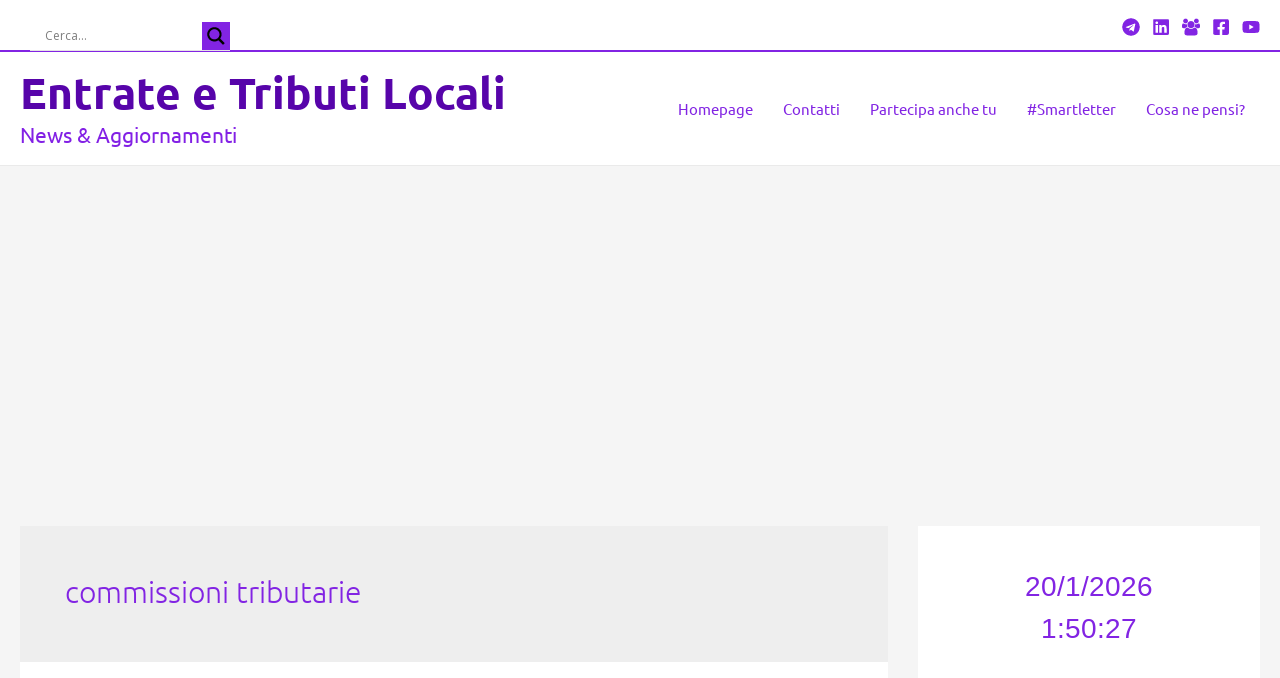

--- FILE ---
content_type: text/html; charset=utf-8
request_url: https://www.google.com/recaptcha/api2/aframe
body_size: 268
content:
<!DOCTYPE HTML><html><head><meta http-equiv="content-type" content="text/html; charset=UTF-8"></head><body><script nonce="DmwWqAtYbQVRe14AwgbKdw">/** Anti-fraud and anti-abuse applications only. See google.com/recaptcha */ try{var clients={'sodar':'https://pagead2.googlesyndication.com/pagead/sodar?'};window.addEventListener("message",function(a){try{if(a.source===window.parent){var b=JSON.parse(a.data);var c=clients[b['id']];if(c){var d=document.createElement('img');d.src=c+b['params']+'&rc='+(localStorage.getItem("rc::a")?sessionStorage.getItem("rc::b"):"");window.document.body.appendChild(d);sessionStorage.setItem("rc::e",parseInt(sessionStorage.getItem("rc::e")||0)+1);localStorage.setItem("rc::h",'1768873825966');}}}catch(b){}});window.parent.postMessage("_grecaptcha_ready", "*");}catch(b){}</script></body></html>

--- FILE ---
content_type: text/css
request_url: https://www.idrico.it/wp-content/plugins/easy-customizable-text-widget/css/frontend.css?ver=2.18.18
body_size: 1334
content:
.widget_wps_gfwidget {
  overflow: visible !important;
  max-width: 100%;
}

.wps-gfwidget-output {
  position: relative;
}

.wps-gfwidget-overlay {
  max-width: 100%;
  position: absolute;
  top:0;
  left:0;
  right:0;
  bottom: 0;
  background: #f1f1f1;
  z-index:10;
}

.wps-gfwidget-content {
  max-width: 100%;
  position: relative;
  z-index:100;
}

.wps-gfwidget-output .sticky {
  position: absolute;
  top:-15px;
  right:-15px;
  display: inline-block;
  z-index:999;
}

/* top left */
.wps-gfwidget-output .sticky.top-left {
  right:auto;
  left:-15px;
}

/* top center */
.wps-gfwidget-output .sticky.top-center {
  right:auto;
  left:50%;
  top:-25px;
  margin-left:-15px;
}

/* tape */
.wps-gfwidget-output .sticky-tape {
  top:-30px;
  right:-30px;
}

/* Footer */
.wps-gfwidget-footer {
  position: relative;
}

.wps-gfwidget-footer .wps-gfwidget-footer-left {
  background: url('../assets/images/shadow-footer-left.png') top left no-repeat;
  display: inline-block;
  width: 95px;
  height: 15px;
  position: absolute;
  top:0;
  left: 0;
}

.wps-gfwidget-footer .wps-gfwidget-footer-right {
  background: url('../assets/images/shadow-footer-right.png') top left no-repeat;
  display: inline-block;
  width: 95px;
  height: 15px;
  position: absolute;
  top:0;
  right: 0;
}

.wps-gfw-btn {
  margin-top: 15px;
  display: block;
  background: #fff;
  text-align: center;
  border-radius:5px;
  padding: 10px 0px;
}